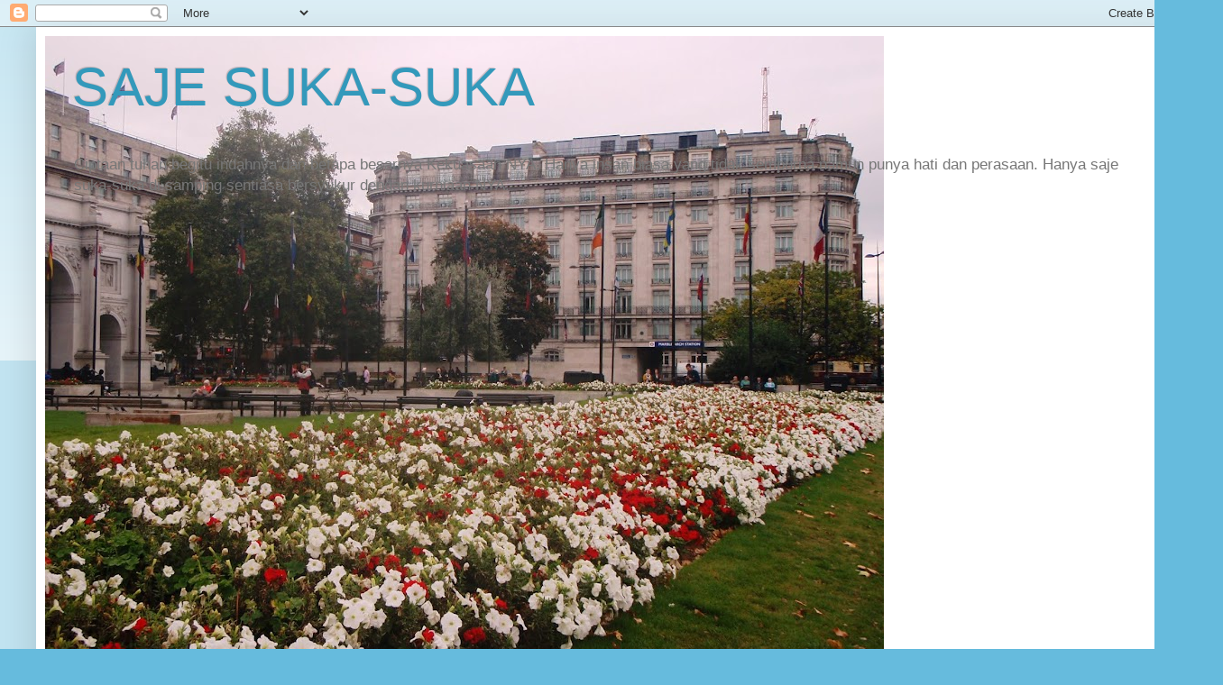

--- FILE ---
content_type: text/html; charset=UTF-8
request_url: https://sajesuka-suka-notie.blogspot.com/b/stats?style=BLACK_TRANSPARENT&timeRange=ALL_TIME&token=APq4FmCOgBpQjI2JE_2NeUgg67qfIIG6aDbbH-ergQw6ivPn5WSlf84dj-c9PxQ2JSB7M7TtXeSPIejRVIvcLLQ5Sm2L90mIAw
body_size: -14
content:
{"total":727903,"sparklineOptions":{"backgroundColor":{"fillOpacity":0.1,"fill":"#000000"},"series":[{"areaOpacity":0.3,"color":"#202020"}]},"sparklineData":[[0,49],[1,85],[2,52],[3,51],[4,43],[5,46],[6,73],[7,37],[8,36],[9,34],[10,37],[11,34],[12,27],[13,25],[14,25],[15,46],[16,25],[17,25],[18,16],[19,27],[20,13],[21,19],[22,24],[23,54],[24,34],[25,32],[26,99],[27,57],[28,36],[29,49]],"nextTickMs":171428}